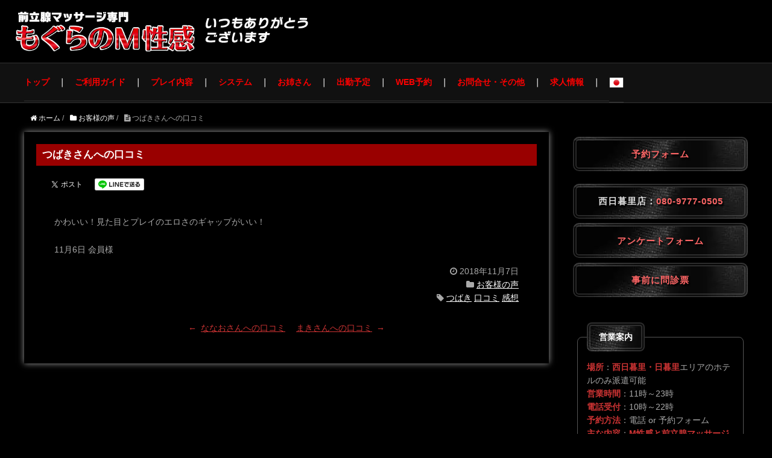

--- FILE ---
content_type: text/html; charset=UTF-8
request_url: https://lovely-anal.com/10723-revision-v1/
body_size: 11003
content:
<!DOCTYPE HTML>
<html lang="ja">
<head prefix="og: http://ogp.me/ns# fb: http://ogp.me/ns/fb# article: http://ogp.me/ns/article#">
	<meta charset="UTF-8">
	<title>前立腺マッサージ専門｜もぐらのM性感 西日暮里・池袋つばきさんへの口コミ</title>
	<meta name="viewport" content="width=device-width,initial-scale=1.0">  <link rel="shortcut icon" href="https://lovely-anal.com/wp-content/themes/xeory_base_ex-child/favicon.ico" type="image/vnd.microsoft.icon" />
	<!--[if lt IE 9]>
		<script src="http://html5shiv.googlecode.com/svn/trunk/html5.js" defer></script>
	<![endif]-->

<meta name='robots' content='max-image-preview:large' />
<meta name="keywords" content="" />
<meta name="description" content="" />
<meta name="robots" content="index" />
<meta property="og:title" content="つばきさんへの口コミ" />
<meta property="og:type" content="article" />
<meta property="og:description" content="" />
<meta property="og:url" content="https://lovely-anal.com/10723-revision-v1/" />
<meta property="og:image" content="" />
<meta property="og:locale" content="ja_JP" />
<meta property="og:site_name" content="前立腺マッサージ専門｜もぐらのM性感 西日暮里店" />
<link href="https://plus.google.com/" rel="publisher" />
<meta content="summary" name="twitter:card" />
<meta content="moguranoMseikan" name="twitter:site" />

<link rel='dns-prefetch' href='//www.googletagmanager.com' />
<link rel="alternate" type="application/rss+xml" title="前立腺マッサージ専門｜もぐらのM性感 西日暮里店 &raquo; つばきさんへの口コミ のコメントのフィード" href="https://lovely-anal.com/10723-revision-v1/feed/" />
<script type="text/javascript">
/* <![CDATA[ */
window._wpemojiSettings = {"baseUrl":"https:\/\/s.w.org\/images\/core\/emoji\/15.0.3\/72x72\/","ext":".png","svgUrl":"https:\/\/s.w.org\/images\/core\/emoji\/15.0.3\/svg\/","svgExt":".svg","source":{"concatemoji":"https:\/\/lovely-anal.com\/wp-includes\/js\/wp-emoji-release.min.js?ver=6.5.7"}};
/*! This file is auto-generated */
!function(i,n){var o,s,e;function c(e){try{var t={supportTests:e,timestamp:(new Date).valueOf()};sessionStorage.setItem(o,JSON.stringify(t))}catch(e){}}function p(e,t,n){e.clearRect(0,0,e.canvas.width,e.canvas.height),e.fillText(t,0,0);var t=new Uint32Array(e.getImageData(0,0,e.canvas.width,e.canvas.height).data),r=(e.clearRect(0,0,e.canvas.width,e.canvas.height),e.fillText(n,0,0),new Uint32Array(e.getImageData(0,0,e.canvas.width,e.canvas.height).data));return t.every(function(e,t){return e===r[t]})}function u(e,t,n){switch(t){case"flag":return n(e,"\ud83c\udff3\ufe0f\u200d\u26a7\ufe0f","\ud83c\udff3\ufe0f\u200b\u26a7\ufe0f")?!1:!n(e,"\ud83c\uddfa\ud83c\uddf3","\ud83c\uddfa\u200b\ud83c\uddf3")&&!n(e,"\ud83c\udff4\udb40\udc67\udb40\udc62\udb40\udc65\udb40\udc6e\udb40\udc67\udb40\udc7f","\ud83c\udff4\u200b\udb40\udc67\u200b\udb40\udc62\u200b\udb40\udc65\u200b\udb40\udc6e\u200b\udb40\udc67\u200b\udb40\udc7f");case"emoji":return!n(e,"\ud83d\udc26\u200d\u2b1b","\ud83d\udc26\u200b\u2b1b")}return!1}function f(e,t,n){var r="undefined"!=typeof WorkerGlobalScope&&self instanceof WorkerGlobalScope?new OffscreenCanvas(300,150):i.createElement("canvas"),a=r.getContext("2d",{willReadFrequently:!0}),o=(a.textBaseline="top",a.font="600 32px Arial",{});return e.forEach(function(e){o[e]=t(a,e,n)}),o}function t(e){var t=i.createElement("script");t.src=e,t.defer=!0,i.head.appendChild(t)}"undefined"!=typeof Promise&&(o="wpEmojiSettingsSupports",s=["flag","emoji"],n.supports={everything:!0,everythingExceptFlag:!0},e=new Promise(function(e){i.addEventListener("DOMContentLoaded",e,{once:!0})}),new Promise(function(t){var n=function(){try{var e=JSON.parse(sessionStorage.getItem(o));if("object"==typeof e&&"number"==typeof e.timestamp&&(new Date).valueOf()<e.timestamp+604800&&"object"==typeof e.supportTests)return e.supportTests}catch(e){}return null}();if(!n){if("undefined"!=typeof Worker&&"undefined"!=typeof OffscreenCanvas&&"undefined"!=typeof URL&&URL.createObjectURL&&"undefined"!=typeof Blob)try{var e="postMessage("+f.toString()+"("+[JSON.stringify(s),u.toString(),p.toString()].join(",")+"));",r=new Blob([e],{type:"text/javascript"}),a=new Worker(URL.createObjectURL(r),{name:"wpTestEmojiSupports"});return void(a.onmessage=function(e){c(n=e.data),a.terminate(),t(n)})}catch(e){}c(n=f(s,u,p))}t(n)}).then(function(e){for(var t in e)n.supports[t]=e[t],n.supports.everything=n.supports.everything&&n.supports[t],"flag"!==t&&(n.supports.everythingExceptFlag=n.supports.everythingExceptFlag&&n.supports[t]);n.supports.everythingExceptFlag=n.supports.everythingExceptFlag&&!n.supports.flag,n.DOMReady=!1,n.readyCallback=function(){n.DOMReady=!0}}).then(function(){return e}).then(function(){var e;n.supports.everything||(n.readyCallback(),(e=n.source||{}).concatemoji?t(e.concatemoji):e.wpemoji&&e.twemoji&&(t(e.twemoji),t(e.wpemoji)))}))}((window,document),window._wpemojiSettings);
/* ]]> */
</script>
<link rel='stylesheet' id='colorboxstyle-css' href='https://lovely-anal.com/wp-content/plugins/link-library/colorbox/colorbox.css?ver=6.5.7' type='text/css' media='all' />
<link rel='stylesheet' id='base-css-css' href='https://lovely-anal.com/wp-content/themes/xeory_base_ex/base.css?ver=6.5.7' type='text/css' media='all' />
<link rel='stylesheet' id='main-css-css' href='https://lovely-anal.com/wp-content/themes/xeory_base_ex-child/style.css?ver=6.5.7' type='text/css' media='all' />
<link rel='stylesheet' id='font-awesome-css' href='https://lovely-anal.com/wp-content/themes/xeory_base_ex/lib/fonts/font-awesome-4.5.0/css/font-awesome.min.css?ver=6.5.7' type='text/css' media='all' />
<style id='wp-emoji-styles-inline-css' type='text/css'>

	img.wp-smiley, img.emoji {
		display: inline !important;
		border: none !important;
		box-shadow: none !important;
		height: 1em !important;
		width: 1em !important;
		margin: 0 0.07em !important;
		vertical-align: -0.1em !important;
		background: none !important;
		padding: 0 !important;
	}
</style>
<link rel='stylesheet' id='wp-block-library-css' href='https://lovely-anal.com/wp-includes/css/dist/block-library/style.min.css?ver=6.5.7' type='text/css' media='all' />
<style id='classic-theme-styles-inline-css' type='text/css'>
/*! This file is auto-generated */
.wp-block-button__link{color:#fff;background-color:#32373c;border-radius:9999px;box-shadow:none;text-decoration:none;padding:calc(.667em + 2px) calc(1.333em + 2px);font-size:1.125em}.wp-block-file__button{background:#32373c;color:#fff;text-decoration:none}
</style>
<style id='global-styles-inline-css' type='text/css'>
body{--wp--preset--color--black: #000000;--wp--preset--color--cyan-bluish-gray: #abb8c3;--wp--preset--color--white: #ffffff;--wp--preset--color--pale-pink: #f78da7;--wp--preset--color--vivid-red: #cf2e2e;--wp--preset--color--luminous-vivid-orange: #ff6900;--wp--preset--color--luminous-vivid-amber: #fcb900;--wp--preset--color--light-green-cyan: #7bdcb5;--wp--preset--color--vivid-green-cyan: #00d084;--wp--preset--color--pale-cyan-blue: #8ed1fc;--wp--preset--color--vivid-cyan-blue: #0693e3;--wp--preset--color--vivid-purple: #9b51e0;--wp--preset--gradient--vivid-cyan-blue-to-vivid-purple: linear-gradient(135deg,rgba(6,147,227,1) 0%,rgb(155,81,224) 100%);--wp--preset--gradient--light-green-cyan-to-vivid-green-cyan: linear-gradient(135deg,rgb(122,220,180) 0%,rgb(0,208,130) 100%);--wp--preset--gradient--luminous-vivid-amber-to-luminous-vivid-orange: linear-gradient(135deg,rgba(252,185,0,1) 0%,rgba(255,105,0,1) 100%);--wp--preset--gradient--luminous-vivid-orange-to-vivid-red: linear-gradient(135deg,rgba(255,105,0,1) 0%,rgb(207,46,46) 100%);--wp--preset--gradient--very-light-gray-to-cyan-bluish-gray: linear-gradient(135deg,rgb(238,238,238) 0%,rgb(169,184,195) 100%);--wp--preset--gradient--cool-to-warm-spectrum: linear-gradient(135deg,rgb(74,234,220) 0%,rgb(151,120,209) 20%,rgb(207,42,186) 40%,rgb(238,44,130) 60%,rgb(251,105,98) 80%,rgb(254,248,76) 100%);--wp--preset--gradient--blush-light-purple: linear-gradient(135deg,rgb(255,206,236) 0%,rgb(152,150,240) 100%);--wp--preset--gradient--blush-bordeaux: linear-gradient(135deg,rgb(254,205,165) 0%,rgb(254,45,45) 50%,rgb(107,0,62) 100%);--wp--preset--gradient--luminous-dusk: linear-gradient(135deg,rgb(255,203,112) 0%,rgb(199,81,192) 50%,rgb(65,88,208) 100%);--wp--preset--gradient--pale-ocean: linear-gradient(135deg,rgb(255,245,203) 0%,rgb(182,227,212) 50%,rgb(51,167,181) 100%);--wp--preset--gradient--electric-grass: linear-gradient(135deg,rgb(202,248,128) 0%,rgb(113,206,126) 100%);--wp--preset--gradient--midnight: linear-gradient(135deg,rgb(2,3,129) 0%,rgb(40,116,252) 100%);--wp--preset--font-size--small: 13px;--wp--preset--font-size--medium: 20px;--wp--preset--font-size--large: 36px;--wp--preset--font-size--x-large: 42px;--wp--preset--spacing--20: 0.44rem;--wp--preset--spacing--30: 0.67rem;--wp--preset--spacing--40: 1rem;--wp--preset--spacing--50: 1.5rem;--wp--preset--spacing--60: 2.25rem;--wp--preset--spacing--70: 3.38rem;--wp--preset--spacing--80: 5.06rem;--wp--preset--shadow--natural: 6px 6px 9px rgba(0, 0, 0, 0.2);--wp--preset--shadow--deep: 12px 12px 50px rgba(0, 0, 0, 0.4);--wp--preset--shadow--sharp: 6px 6px 0px rgba(0, 0, 0, 0.2);--wp--preset--shadow--outlined: 6px 6px 0px -3px rgba(255, 255, 255, 1), 6px 6px rgba(0, 0, 0, 1);--wp--preset--shadow--crisp: 6px 6px 0px rgba(0, 0, 0, 1);}:where(.is-layout-flex){gap: 0.5em;}:where(.is-layout-grid){gap: 0.5em;}body .is-layout-flex{display: flex;}body .is-layout-flex{flex-wrap: wrap;align-items: center;}body .is-layout-flex > *{margin: 0;}body .is-layout-grid{display: grid;}body .is-layout-grid > *{margin: 0;}:where(.wp-block-columns.is-layout-flex){gap: 2em;}:where(.wp-block-columns.is-layout-grid){gap: 2em;}:where(.wp-block-post-template.is-layout-flex){gap: 1.25em;}:where(.wp-block-post-template.is-layout-grid){gap: 1.25em;}.has-black-color{color: var(--wp--preset--color--black) !important;}.has-cyan-bluish-gray-color{color: var(--wp--preset--color--cyan-bluish-gray) !important;}.has-white-color{color: var(--wp--preset--color--white) !important;}.has-pale-pink-color{color: var(--wp--preset--color--pale-pink) !important;}.has-vivid-red-color{color: var(--wp--preset--color--vivid-red) !important;}.has-luminous-vivid-orange-color{color: var(--wp--preset--color--luminous-vivid-orange) !important;}.has-luminous-vivid-amber-color{color: var(--wp--preset--color--luminous-vivid-amber) !important;}.has-light-green-cyan-color{color: var(--wp--preset--color--light-green-cyan) !important;}.has-vivid-green-cyan-color{color: var(--wp--preset--color--vivid-green-cyan) !important;}.has-pale-cyan-blue-color{color: var(--wp--preset--color--pale-cyan-blue) !important;}.has-vivid-cyan-blue-color{color: var(--wp--preset--color--vivid-cyan-blue) !important;}.has-vivid-purple-color{color: var(--wp--preset--color--vivid-purple) !important;}.has-black-background-color{background-color: var(--wp--preset--color--black) !important;}.has-cyan-bluish-gray-background-color{background-color: var(--wp--preset--color--cyan-bluish-gray) !important;}.has-white-background-color{background-color: var(--wp--preset--color--white) !important;}.has-pale-pink-background-color{background-color: var(--wp--preset--color--pale-pink) !important;}.has-vivid-red-background-color{background-color: var(--wp--preset--color--vivid-red) !important;}.has-luminous-vivid-orange-background-color{background-color: var(--wp--preset--color--luminous-vivid-orange) !important;}.has-luminous-vivid-amber-background-color{background-color: var(--wp--preset--color--luminous-vivid-amber) !important;}.has-light-green-cyan-background-color{background-color: var(--wp--preset--color--light-green-cyan) !important;}.has-vivid-green-cyan-background-color{background-color: var(--wp--preset--color--vivid-green-cyan) !important;}.has-pale-cyan-blue-background-color{background-color: var(--wp--preset--color--pale-cyan-blue) !important;}.has-vivid-cyan-blue-background-color{background-color: var(--wp--preset--color--vivid-cyan-blue) !important;}.has-vivid-purple-background-color{background-color: var(--wp--preset--color--vivid-purple) !important;}.has-black-border-color{border-color: var(--wp--preset--color--black) !important;}.has-cyan-bluish-gray-border-color{border-color: var(--wp--preset--color--cyan-bluish-gray) !important;}.has-white-border-color{border-color: var(--wp--preset--color--white) !important;}.has-pale-pink-border-color{border-color: var(--wp--preset--color--pale-pink) !important;}.has-vivid-red-border-color{border-color: var(--wp--preset--color--vivid-red) !important;}.has-luminous-vivid-orange-border-color{border-color: var(--wp--preset--color--luminous-vivid-orange) !important;}.has-luminous-vivid-amber-border-color{border-color: var(--wp--preset--color--luminous-vivid-amber) !important;}.has-light-green-cyan-border-color{border-color: var(--wp--preset--color--light-green-cyan) !important;}.has-vivid-green-cyan-border-color{border-color: var(--wp--preset--color--vivid-green-cyan) !important;}.has-pale-cyan-blue-border-color{border-color: var(--wp--preset--color--pale-cyan-blue) !important;}.has-vivid-cyan-blue-border-color{border-color: var(--wp--preset--color--vivid-cyan-blue) !important;}.has-vivid-purple-border-color{border-color: var(--wp--preset--color--vivid-purple) !important;}.has-vivid-cyan-blue-to-vivid-purple-gradient-background{background: var(--wp--preset--gradient--vivid-cyan-blue-to-vivid-purple) !important;}.has-light-green-cyan-to-vivid-green-cyan-gradient-background{background: var(--wp--preset--gradient--light-green-cyan-to-vivid-green-cyan) !important;}.has-luminous-vivid-amber-to-luminous-vivid-orange-gradient-background{background: var(--wp--preset--gradient--luminous-vivid-amber-to-luminous-vivid-orange) !important;}.has-luminous-vivid-orange-to-vivid-red-gradient-background{background: var(--wp--preset--gradient--luminous-vivid-orange-to-vivid-red) !important;}.has-very-light-gray-to-cyan-bluish-gray-gradient-background{background: var(--wp--preset--gradient--very-light-gray-to-cyan-bluish-gray) !important;}.has-cool-to-warm-spectrum-gradient-background{background: var(--wp--preset--gradient--cool-to-warm-spectrum) !important;}.has-blush-light-purple-gradient-background{background: var(--wp--preset--gradient--blush-light-purple) !important;}.has-blush-bordeaux-gradient-background{background: var(--wp--preset--gradient--blush-bordeaux) !important;}.has-luminous-dusk-gradient-background{background: var(--wp--preset--gradient--luminous-dusk) !important;}.has-pale-ocean-gradient-background{background: var(--wp--preset--gradient--pale-ocean) !important;}.has-electric-grass-gradient-background{background: var(--wp--preset--gradient--electric-grass) !important;}.has-midnight-gradient-background{background: var(--wp--preset--gradient--midnight) !important;}.has-small-font-size{font-size: var(--wp--preset--font-size--small) !important;}.has-medium-font-size{font-size: var(--wp--preset--font-size--medium) !important;}.has-large-font-size{font-size: var(--wp--preset--font-size--large) !important;}.has-x-large-font-size{font-size: var(--wp--preset--font-size--x-large) !important;}
.wp-block-navigation a:where(:not(.wp-element-button)){color: inherit;}
:where(.wp-block-post-template.is-layout-flex){gap: 1.25em;}:where(.wp-block-post-template.is-layout-grid){gap: 1.25em;}
:where(.wp-block-columns.is-layout-flex){gap: 2em;}:where(.wp-block-columns.is-layout-grid){gap: 2em;}
.wp-block-pullquote{font-size: 1.5em;line-height: 1.6;}
</style>
<link rel='stylesheet' id='thumbs_rating_styles-css' href='https://lovely-anal.com/wp-content/plugins/link-library/upvote-downvote/css/style.css?ver=1.0.0' type='text/css' media='all' />
<link rel='stylesheet' id='ewd-ufaq-style-css' href='https://lovely-anal.com/wp-content/plugins/ultimate-faqs/css/ewd-ufaq-styles.css?ver=6.5.7' type='text/css' media='all' />
<link rel='stylesheet' id='ewd-ufaq-rrssb-css' href='https://lovely-anal.com/wp-content/plugins/ultimate-faqs/css/rrssb-min.css?ver=6.5.7' type='text/css' media='all' />
<link rel='stylesheet' id='vfb-pro-css' href='https://lovely-anal.com/wp-content/plugins/vfb-pro/public/assets/css/vfb-style.min.css?ver=2019.05.10' type='text/css' media='all' />
<link rel='stylesheet' id='parent-style-css' href='https://lovely-anal.com/wp-content/themes/xeory_base_ex/style.css?ver=6.5.7' type='text/css' media='all' />
<link rel='stylesheet' id='child-style-css' href='https://lovely-anal.com/wp-content/themes/xeory_base_ex-child/style.css?ver=6.5.7' type='text/css' media='all' />
<link rel='stylesheet' id='funcast_grid-css' href='https://lovely-anal.com/wp-content/plugins/free2live_funcast/css/lib/grid.css?ver=6.5.7' type='text/css' media='all' />
<link rel='stylesheet' id='funcast_spacing-css' href='https://lovely-anal.com/wp-content/plugins/free2live_funcast/css/lib/spacing.css?ver=6.5.7' type='text/css' media='all' />
<link rel='stylesheet' id='funcast-css' href='https://lovely-anal.com/wp-content/plugins/free2live_funcast/css/funcast.css?ver=6.5.7' type='text/css' media='all' />
<link rel='stylesheet' id='funcast_misc-css' href='https://lovely-anal.com/wp-content/plugins/free2live_funcast/css/lib/misc.css?ver=6.5.7' type='text/css' media='all' />
<link rel='stylesheet' id='funcast_jquery-ui-css' href='https://lovely-anal.com/wp-content/plugins/free2live_funcast/js/jquery-ui/jquery-ui.min.css?ver=6.5.7' type='text/css' media='all' />
<link rel='stylesheet' id='funcast_user-css' href='https://lovely-anal.com/wp-content/plugins/free2live_funcast/../free2live_funcastEx/cssEx/funcast_user.css?ver=6.5.7' type='text/css' media='all' />
<script type="text/javascript" src="https://lovely-anal.com/wp-includes/js/jquery/jquery.min.js?ver=3.7.1" id="jquery-core-js"></script>
<script type="text/javascript" src="https://lovely-anal.com/wp-includes/js/jquery/jquery-migrate.min.js?ver=3.4.1" id="jquery-migrate-js"></script>
<script type="text/javascript" src="https://lovely-anal.com/wp-content/plugins/link-library/colorbox/jquery.colorbox-min.js?ver=1.3.9" id="colorbox-js"></script>
<script type="text/javascript" src="https://lovely-anal.com/wp-content/plugins/free2live_funcast/js/misc.js?ver=6.5.7" id="funcast_misc-js"></script>
<script type="text/javascript" id="thumbs_rating_scripts-js-extra">
/* <![CDATA[ */
var thumbs_rating_ajax = {"ajax_url":"https:\/\/lovely-anal.com\/wp-admin\/admin-ajax.php","nonce":"1b1ae6cb5f"};
/* ]]> */
</script>
<script type="text/javascript" src="https://lovely-anal.com/wp-content/plugins/link-library/upvote-downvote/js/general.js?ver=4.0.1" id="thumbs_rating_scripts-js"></script>

<!-- Google tag (gtag.js) snippet added by Site Kit -->

<!-- Google アナリティクス スニペット (Site Kit が追加) -->
<script type="text/javascript" src="https://www.googletagmanager.com/gtag/js?id=GT-T56GLWZ" id="google_gtagjs-js" async></script>
<script type="text/javascript" id="google_gtagjs-js-after">
/* <![CDATA[ */
window.dataLayer = window.dataLayer || [];function gtag(){dataLayer.push(arguments);}
gtag("set","linker",{"domains":["lovely-anal.com"]});
gtag("js", new Date());
gtag("set", "developer_id.dZTNiMT", true);
gtag("config", "GT-T56GLWZ");
/* ]]> */
</script>

<!-- End Google tag (gtag.js) snippet added by Site Kit -->
<link rel="https://api.w.org/" href="https://lovely-anal.com/wp-json/" /><link rel="alternate" type="application/json" href="https://lovely-anal.com/wp-json/wp/v2/posts/10723" /><link rel="EditURI" type="application/rsd+xml" title="RSD" href="https://lovely-anal.com/xmlrpc.php?rsd" />
<meta name="generator" content="WordPress 6.5.7" />
<link rel="canonical" href="https://lovely-anal.com/10723-revision-v1/" />
<link rel='shortlink' href='https://lovely-anal.com/?p=10723' />
<link rel="alternate" type="application/json+oembed" href="https://lovely-anal.com/wp-json/oembed/1.0/embed?url=https%3A%2F%2Flovely-anal.com%2F10723-revision-v1%2F" />
<link rel="alternate" type="text/xml+oembed" href="https://lovely-anal.com/wp-json/oembed/1.0/embed?url=https%3A%2F%2Flovely-anal.com%2F10723-revision-v1%2F&#038;format=xml" />
<meta name="generator" content="Site Kit by Google 1.124.0" />    <script type="text/javascript">
        var ajaxurl = 'https://lovely-anal.com/wp-admin/admin-ajax.php';
    </script>
		<style type="text/css" id="wp-custom-css">
			img.flag{
width: 40px;
height: 19px;
}
big {
    font-size: larger;
}
		</style>
		

</head>

<body id="#top" class="post-template-default single single-post postid-10723 single-format-standard metaslider-plugin left-content color04" itemschope="itemscope" itemtype="http://schema.org/WebPage">
<script>
!function(d,s,id){var js,fjs=d.getElementsByTagName(s)[0],p=/^http:/.test(d.location)?'http':'https';if(!d.getElementById(id)){js=d.createElement(s);js.id=id;js.src=p+"://platform.twitter.com/widgets.js";fjs.parentNode.insertBefore(js,fjs);}}(document,"script","twitter-wjs");
</script>

  <div id="fb-root"></div>
<script>(function(d, s, id) {
  var js, fjs = d.getElementsByTagName(s)[0];
  if (d.getElementById(id)) return;
  js = d.createElement(s); js.id = id;
  js.src = "//connect.facebook.net/ja_JP/sdk.js#xfbml=1&version=v2.8&appId=";
  fjs.parentNode.insertBefore(js, fjs);
}(document, 'script', 'facebook-jssdk'));</script>

	<header id="header" role="banner"
	 itemscope="itemscope" itemtype="http://schema.org/WPHeader">
		<div class="wrap">

			<style>
			.discription {
	     display: none;
       }
			</style>

							<div id="header-menu-tog">
					<a href="#"><i class="fa fa-align-justify"></i></a>
				</div>
						</div>
		<div class="discription"></div>

		<style>
		#header_img,

		.discription {
			display: block;
			padding-left: 2%;
			padding-top: 3%;
			padding-bottom: 4%;
			font-weight: bold;
			color: #fff;
			background-image: url(/wp-content/uploads/2024/03/mogura_header.webp);
			background-position: left 2% bottom 2%;
			background-repeat: no-repeat;
			background-size: 40% auto;
		 }
		 @media screen and ( max-width:30em)
		    /* ~480px（スマホ縦）  */ {
							.discription {
			     display: none !important;
		       }
				 }
		</style>
		<script>
		$(function(){
		   // #で始まるアンカーをクリックした場合に処理
		   $('a[href^="#"]').click(function() {
		      // スクロールの速度
		      var speed = 1000; // ミリ秒
		      // アンカーの値取得
		      var href= $(this).attr("href");
		      // 移動先を取得
		      var target = $(href == "#" || href == "" ? 'html' : href);
		      // 移動先を数値で取得
		      var position = target.offset().top;
		      // スムーススクロール
		      $('body,html').animate({scrollTop:position}, speed, 'swing');
		      return false;
		   });
		});
		</script>
	</header>
	<!-- start global nav  -->
	<!---->
			<nav id="gnav" role="navigation"
		 itemscope="itemscope" itemtype="http://scheme.org/SiteNavigationElement">
			<div class="wrap">
				<div id="gnav-container" class="gnav-container"><ul id="gnav-ul" class="clearfix"><li id="menu-item-5177" class="menu-item menu-item-type-post_type menu-item-object-page menu-item-5177 top"><a href="https://lovely-anal.com/top/">トップ</a></li>
<li id="menu-item-5133" class="menu-item menu-item-type-post_type menu-item-object-page menu-item-5133 guide"><a href="https://lovely-anal.com/guide/">ご利用ガイド</a></li>
<li id="menu-item-5202" class="menu-item menu-item-type-post_type menu-item-object-page menu-item-5202 play"><a href="https://lovely-anal.com/play/">プレイ内容</a></li>
<li id="menu-item-50" class="menu-item menu-item-type-post_type menu-item-object-page menu-item-50 system"><a href="https://lovely-anal.com/system/">システム</a></li>
<li id="menu-item-48" class="menu-item menu-item-type-post_type menu-item-object-page menu-item-has-children menu-item-48 girl"><a href="https://lovely-anal.com/girl/">お姉さん</a>
<ul class="sub-menu">
	<li id="menu-item-8587" class="menu-item menu-item-type-post_type menu-item-object-page menu-item-8587 ranking"><a href="https://lovely-anal.com/girl/ranking/">指名ランキング</a></li>
</ul>
</li>
<li id="menu-item-51" class="menu-item menu-item-type-post_type menu-item-object-page menu-item-51 sch"><a href="https://lovely-anal.com/girl/sch/">出勤予定</a></li>
<li id="menu-item-47928" class="menu-item menu-item-type-post_type menu-item-object-page menu-item-47928 "><a href="https://lovely-anal.com/yoyaku/">WEB予約</a></li>
<li id="menu-item-8401" class="menu-item menu-item-type-post_type menu-item-object-page menu-item-has-children menu-item-8401 "><a href="https://lovely-anal.com/contact/">お問合せ・その他</a>
<ul class="sub-menu">
	<li id="menu-item-47951" class="menu-item menu-item-type-custom menu-item-object-custom menu-item-47951"><a target="_blank" rel="noopener" href="https://docs.google.com/forms/d/e/1FAIpQLSectYbNV_hfDMc2pa0YDUKQ4idMe8X6UJTOPvVu5sywbcK4qA/viewform?usp=sf_link">アンケートフォーム</a></li>
	<li id="menu-item-47952" class="menu-item menu-item-type-custom menu-item-object-custom menu-item-47952"><a target="_blank" rel="noopener" href="https://docs.google.com/forms/d/e/1FAIpQLScery4W-gJM0B1HKa6kqqGhUcpxGUk_hSBWB-laAlS7yMMKMA/viewform?usp=sf_link">事前に問診票</a></li>
	<li id="menu-item-14692" class="menu-item menu-item-type-post_type menu-item-object-page menu-item-14692 %e3%82%88%e3%81%8f%e3%81%82%e3%82%8b%e8%b3%aa%e5%95%8f"><a href="https://lovely-anal.com/%e3%82%88%e3%81%8f%e3%81%82%e3%82%8b%e8%b3%aa%e5%95%8f/">よくある質問</a></li>
</ul>
</li>
<li id="menu-item-5204" class="menu-item menu-item-type-custom menu-item-object-custom menu-item-5204"><a target="_blank" rel="noopener" href="https://kanto.qzin.jp/moguran/?v=official">求人情報</a></li>
<li class="menu-item menu-item-gtranslate menu-item-has-children notranslate"><a href="#" data-gt-lang="ja" class="gt-current-wrapper notranslate"><img src="https://lovely-anal.com/wp-content/plugins/gtranslate/flags/24/ja.png" width="24" height="24" alt="ja" loading="lazy"></a><ul class="dropdown-menu sub-menu"><li class="menu-item menu-item-gtranslate-child"><a href="#" data-gt-lang="en" class="notranslate"><img src="https://lovely-anal.com/wp-content/plugins/gtranslate/flags/24/en.png" width="24" height="24" alt="en" loading="lazy"></a></li><li class="menu-item menu-item-gtranslate-child"><a href="#" data-gt-lang="ja" class="gt-current-lang notranslate"><img src="https://lovely-anal.com/wp-content/plugins/gtranslate/flags/24/ja.png" width="24" height="24" alt="ja" loading="lazy"></a></li></ul></li></ul></div>			</div>
		</nav>
		<p class="tel"><a href="#tel">☎︎</a></p>


<div id="content">



<div class="wrap">



	<ol class="breadcrumb clearfix" itemscope itemtype="https://schema.org/BreadcrumbList" ><li itemscope itemtype="https://schema.org/ListItem" itemprop="itemListElement"><a itemprop="item" href="https://lovely-anal.com"><i class="fa fa-home"></i> <span itemprop="name">ホーム</span></a><meta itemprop="position" content="1"> / </li><li itemscope itemtype="https://schema.org/ListItem" itemprop="itemListElement"><a itemprop="item" href="https://lovely-anal.com/category/%E3%81%8A%E5%AE%A2%E6%A7%98%E3%81%AE%E5%A3%B0/"><i class="fa fa-folder"></i> <span itemprop="name">お客様の声</span></a><meta itemprop="position" content="2"> / </li><li itemscope itemtype="https://schema.org/ListItem" itemprop="itemListElement"><i class="fa fa-file-text"></i> <span itemprop="name">つばきさんへの口コミ</span><meta itemprop="position" content="3"></li></ol>

	<div id="main" class="col-md-8" role="main" itemprop="mainContentOfPage" itemscope="itemscope" itemtype="http://schema.org/Blog">

	

		<div class="main-inner">

		

			
					<article id="post-10723" class="post-10723 post type-post status-publish format-standard hentry category-783 tag-832 tag-1066 tag-1036" itemscope="itemscope" itemtype="http://schema.org/BlogPosting">

						<header class="post-header">
							<h2 class="post-title" itemprop="headline">
								つばきさんへの口コミ							</h2>
							<div class="post-header-meta">
								  <!-- ソーシャルボタン -->
  <ul class="bzb-sns-btn ">
      <li class="bzb-facebook">
      <div class="fb-like"
        data-href="https://lovely-anal.com/10723-revision-v1/"
        data-layout="button_count"
        data-action="like"
        data-show-faces="false"></div>
    </li>    <li class="bzb-twitter">
      <a href="https://twitter.com/share" class="twitter-share-button"  data-url="https://lovely-anal.com/10723-revision-v1/"  data-text="つばきさんへの口コミ">Tweet</a>
      <script>!function(d,s,id){var js,fjs=d.getElementsByTagName(s)[0],p=/^http:/.test(d.location)?'http':'https';if(!d.getElementById(id)){js=d.createElement(s);js.id=id;js.async=true;js.src=p+'://platform.twitter.com/widgets.js';fjs.parentNode.insertBefore(js,fjs);}}(document, 'script', 'twitter-wjs');</script>
    </li>        <li class="bzb-line"><a href="http://line.me/R/msg/text/?つばきさんへの口コミ%0D%0Ahttps%3A%2F%2Flovely-anal.com%2F10723-revision-v1%2F" target="_blank"><img src="https://lovely-anal.com/wp-content/themes/xeory_base_ex/lib/images/line.png" width="82" height="20" alt="LINEで送る" /></a></li>
  </ul>
  <!-- /bzb-sns-btns -->							</div>
						</header>

						<section class="post-content archive_detail" itemprop="text">
							
							
							<div class='clearfix'>
								<p>かわいい！見た目とプレイのエロさのギャップがいい！</p>
<p>11月6日 会員様</p>
	
							</div>


							<div class='text-right mt1e'>

								<i class="fa fa-clock-o"></i>

								2018年11月7日							</div>


															<div class='category_list text-right'>

									<i class="fa fa-folder"></i>
					
																			<a href='https://lovely-anal.com/category/%E3%81%8A%E5%AE%A2%E6%A7%98%E3%81%AE%E5%A3%B0/'>お客様の声</a>
																		</div>
								

															<div class='tag_list text-right'>
									
									<i class="fa fa-tag"></i>

																			<a href='https://lovely-anal.com/tag/つばき/'>つばき</a>
																				<a href='https://lovely-anal.com/tag/口コミ/'>口コミ</a>
																				<a href='https://lovely-anal.com/tag/感想/'>感想</a>
																		</div>
								
							<div class='prev_next'>

								<div>
									←<a href="https://lovely-anal.com/10722-revision-v1/" rel="prev">ななおさんへの口コミ</a>									<a href="https://lovely-anal.com/10724-revision-v1/" rel="next">まきさんへの口コミ</a>→
								</div>

							</div>

						</section>





						
					</article>


				
	
		
		</div><!-- /main-inner -->

	
	
	</div><!-- /main -->


	<div id="side" class="col-md-4" role="complementary" itemscope="itemscope" itemtype="http://schema.org/WPSideBar">
	<div class="side-inner">
		<div class="side-widget-area">
			
			
			<div id="custom_html-4" class="widget_text widget_custom_html side-widget"><div class="widget_text side-widget-inner"><div class="textwidget custom-html-widget"><div id="tel" class="button-box">
<a href="https://docs.google.com/forms/d/e/1FAIpQLScSNjLZAGF_ddmexFN-p-G6Ih31uXdL6nO0cuz4OG_qbY8Vwg/viewform?usp=sf_link" target="_blank" rel="noopener noreferrer">予約フォーム</a></div>
</div></div></div><div id="custom_html-2" class="widget_text widget_custom_html side-widget"><div class="widget_text side-widget-inner"><div class="textwidget custom-html-widget"><div class="button-box">
<p>西日暮里店：<a href="tel:080-9777-0505">080-9777-0505</a></p>
</div>

<div class="button-box">
<a href="https://docs.google.com/forms/d/e/1FAIpQLSectYbNV_hfDMc2pa0YDUKQ4idMe8X6UJTOPvVu5sywbcK4qA/viewform?usp=sf_link" target="_blank" rel="noopener noreferrer">アンケートフォーム</a>

</div><div class="button-box">
<a href="https://docs.google.com/forms/d/e/1FAIpQLScery4W-gJM0B1HKa6kqqGhUcpxGUk_hSBWB-laAlS7yMMKMA/viewform?usp=sf_link" target="_blank" rel="noopener noreferrer">事前に問診票</a>
</div>


<fieldset>
<legend>営業案内</legend>
	<p><b class="white">場所</b>：<b>西日暮里・日暮里</b>エリアのホテルのみ派遣可能</p>
<p><b class="white">営業時間</b>：11時～23時</p>
<p><b class="white">電話受付</b>：10時～22時</p>
<p><b class="white">予約方法</b>：電話 or 予約フォーム</p>
<p><b class="white">主な内容</b>：<b>M性感と前立腺マッサージ</b></p>
</fieldset>
<div class="button-box">
<a href="https://x.com/m_mo_gu" target="_blank" rel="noopener noreferrer"><img src="https://lovely-anal.com/wp-content/uploads/2024/01/mogura_x.png" class="twitter_logo" alt="もぐらのM性感のX">　もぐらのM性感公式X　</a>
</div>
<div class="button-box">
<a href="https://lovely-anal.com/category/%E5%89%B2%E5%BC%95%EF%BC%86%E3%82%A4%E3%83%99%E3%83%B3%E3%83%88/ ">各種割引</a>
</div>
<div class="button-box">
<a href="https://lovely-anal.com/mailmagazine/ ">メールマガジン</a>
</div>
<div class="button-box">
<a href="/english-guide/"><img src="/wp-content/uploads/2019/12/flag.png" class="flag" alt="English guide">　English Guide</a>
</div>
<div class="button-box">
<a href="https://lovely-anal.com/guide/hotelmap_nisinippori/">西日暮里ホテル</a>
</div>
<div class="gohoushi-box">
<a href="http://www.gohoushi.com">強制クンニのM性感<br />姉妹店：御奉仕ボーイズ</a>
</div>
<div class="jirashi-box">
<a href="http://www.temomina.com">これぞ性感マッサージ<br />姉妹店：アロマじらし隊</a>
</div>
<div class="button-box">
<a href="https://www.lovely-anal.com/kyujin/" target="_blank" rel="noopener noreferrer">オフィシャル求人</a>
</div></div></div></div><div id="categories-5" class="widget_categories side-widget"><div class="side-widget-inner"><h4 class="side-title"><span class="side-title-inner">カテゴリー</span></h4><form action="https://lovely-anal.com" method="get"><label class="screen-reader-text" for="cat">カテゴリー</label><select  name='cat' id='cat' class='postform'>
	<option value='-1'>カテゴリーを選択</option>
	<option class="level-0" value="785">M性感用語集&nbsp;&nbsp;(29)</option>
	<option class="level-0" value="783">お客様の声&nbsp;&nbsp;(3,270)</option>
	<option class="level-0" value="782">ドライオーガズムへの道！&nbsp;&nbsp;(43)</option>
	<option class="level-0" value="771">体験取材&nbsp;&nbsp;(5)</option>
	<option class="level-0" value="1272">写メ日記&nbsp;&nbsp;(3,071)</option>
	<option class="level-1" value="2142">&nbsp;&nbsp;&nbsp;あおばの日記&nbsp;&nbsp;(33)</option>
	<option class="level-1" value="2145">&nbsp;&nbsp;&nbsp;あすかの日記&nbsp;&nbsp;(1)</option>
	<option class="level-1" value="1281">&nbsp;&nbsp;&nbsp;いくの日記&nbsp;&nbsp;(553)</option>
	<option class="level-1" value="1536">&nbsp;&nbsp;&nbsp;かおるの日記&nbsp;&nbsp;(834)</option>
	<option class="level-1" value="1282">&nbsp;&nbsp;&nbsp;かなこの日記&nbsp;&nbsp;(7)</option>
	<option class="level-1" value="2110">&nbsp;&nbsp;&nbsp;かんなの日記&nbsp;&nbsp;(97)</option>
	<option class="level-1" value="2118">&nbsp;&nbsp;&nbsp;ここの日記&nbsp;&nbsp;(14)</option>
	<option class="level-1" value="1291">&nbsp;&nbsp;&nbsp;さとみの日記&nbsp;&nbsp;(70)</option>
	<option class="level-1" value="2084">&nbsp;&nbsp;&nbsp;さらの日記&nbsp;&nbsp;(17)</option>
	<option class="level-1" value="1556">&nbsp;&nbsp;&nbsp;しきの日記&nbsp;&nbsp;(1)</option>
	<option class="level-1" value="2153">&nbsp;&nbsp;&nbsp;しずくの日記&nbsp;&nbsp;(4)</option>
	<option class="level-1" value="2076">&nbsp;&nbsp;&nbsp;しのの日記&nbsp;&nbsp;(33)</option>
	<option class="level-1" value="1561">&nbsp;&nbsp;&nbsp;すみれの日記&nbsp;&nbsp;(43)</option>
	<option class="level-1" value="1535">&nbsp;&nbsp;&nbsp;せなの日記&nbsp;&nbsp;(44)</option>
	<option class="level-1" value="1565">&nbsp;&nbsp;&nbsp;ちぐさの日記&nbsp;&nbsp;(74)</option>
	<option class="level-1" value="1554">&nbsp;&nbsp;&nbsp;つばきの日記&nbsp;&nbsp;(80)</option>
	<option class="level-1" value="2151">&nbsp;&nbsp;&nbsp;ななせの日記&nbsp;&nbsp;(5)</option>
	<option class="level-1" value="2089">&nbsp;&nbsp;&nbsp;なのの日記&nbsp;&nbsp;(266)</option>
	<option class="level-1" value="2094">&nbsp;&nbsp;&nbsp;はづきの日記&nbsp;&nbsp;(8)</option>
	<option class="level-1" value="2099">&nbsp;&nbsp;&nbsp;はるなの日記&nbsp;&nbsp;(28)</option>
	<option class="level-1" value="2072">&nbsp;&nbsp;&nbsp;ひとみの日記&nbsp;&nbsp;(5)</option>
	<option class="level-1" value="1540">&nbsp;&nbsp;&nbsp;ひなこの日記&nbsp;&nbsp;(70)</option>
	<option class="level-1" value="1537">&nbsp;&nbsp;&nbsp;ひびきの日記&nbsp;&nbsp;(42)</option>
	<option class="level-1" value="2162">&nbsp;&nbsp;&nbsp;ふみかの日記&nbsp;&nbsp;(1)</option>
	<option class="level-1" value="2135">&nbsp;&nbsp;&nbsp;まやの日記&nbsp;&nbsp;(15)</option>
	<option class="level-1" value="2150">&nbsp;&nbsp;&nbsp;みおの日記&nbsp;&nbsp;(1)</option>
	<option class="level-1" value="1287">&nbsp;&nbsp;&nbsp;みすずの日記&nbsp;&nbsp;(26)</option>
	<option class="level-1" value="2160">&nbsp;&nbsp;&nbsp;みのりの日記&nbsp;&nbsp;(24)</option>
	<option class="level-1" value="1285">&nbsp;&nbsp;&nbsp;めぐの日記&nbsp;&nbsp;(5)</option>
	<option class="level-1" value="2083">&nbsp;&nbsp;&nbsp;もぐらの戯言&nbsp;&nbsp;(31)</option>
	<option class="level-1" value="1553">&nbsp;&nbsp;&nbsp;ゆあの日記&nbsp;&nbsp;(188)</option>
	<option class="level-1" value="2124">&nbsp;&nbsp;&nbsp;ゆきのの日記&nbsp;&nbsp;(34)</option>
	<option class="level-1" value="2068">&nbsp;&nbsp;&nbsp;ゆりの日記&nbsp;&nbsp;(81)</option>
	<option class="level-1" value="2137">&nbsp;&nbsp;&nbsp;らんの日記&nbsp;&nbsp;(1)</option>
	<option class="level-1" value="1290">&nbsp;&nbsp;&nbsp;りこの日記&nbsp;&nbsp;(28)</option>
	<option class="level-1" value="2128">&nbsp;&nbsp;&nbsp;りぜの日記&nbsp;&nbsp;(5)</option>
	<option class="level-1" value="1548">&nbsp;&nbsp;&nbsp;るいの日記&nbsp;&nbsp;(34)</option>
	<option class="level-1" value="1551">&nbsp;&nbsp;&nbsp;るなの日記&nbsp;&nbsp;(1)</option>
	<option class="level-1" value="2079">&nbsp;&nbsp;&nbsp;れいの日記&nbsp;&nbsp;(14)</option>
	<option class="level-0" value="780">大人のおもちゃ&nbsp;&nbsp;(23)</option>
	<option class="level-1" value="786">&nbsp;&nbsp;&nbsp;その他&nbsp;&nbsp;(5)</option>
	<option class="level-1" value="781">&nbsp;&nbsp;&nbsp;エネマグラ&nbsp;&nbsp;(10)</option>
	<option class="level-1" value="770">&nbsp;&nbsp;&nbsp;ディルド&nbsp;&nbsp;(3)</option>
	<option class="level-1" value="779">&nbsp;&nbsp;&nbsp;ペニスバンド&nbsp;&nbsp;(5)</option>
	<option class="level-0" value="772">最新情報&nbsp;&nbsp;(151)</option>
	<option class="level-0" value="775">過去ログ倉庫&nbsp;&nbsp;(138)</option>
	<option class="level-1" value="1538">&nbsp;&nbsp;&nbsp;指名ランキング&nbsp;&nbsp;(14)</option>
	<option class="level-0" value="769">Ｑ＆Ａ&nbsp;&nbsp;(7)</option>
</select>
</form><script type="text/javascript">
/* <![CDATA[ */

(function() {
	var dropdown = document.getElementById( "cat" );
	function onCatChange() {
		if ( dropdown.options[ dropdown.selectedIndex ].value > 0 ) {
			dropdown.parentNode.submit();
		}
	}
	dropdown.onchange = onCatChange;
})();

/* ]]> */
</script>
</div></div><div id="search-2" class="widget_search side-widget"><div class="side-widget-inner"><h4 class="side-title"><span class="side-title-inner">キーワード検索</span></h4><form role="search" method="get" id="searchform" action="https://lovely-anal.com/" >
  <div>
  <input type="text" value="" name="s" id="s" />
  <button type="submit" id="searchsubmit"></button>
  </div>
  </form></div></div>		
		</div><!-- //side-widget-area -->
		
	</div>
</div><!-- /side -->
	


</div><!-- /wrap -->



</div><!-- /content -->


<footer id="footer">
  <div class="footer-01">
    <div class="wrap">
        <nav class="menu-%e3%83%95%e3%83%83%e3%82%bf%e3%83%bc%e3%83%a1%e3%83%8b%e3%83%a5%e3%83%bc-container"><ul id="footer-nav" class=""><li id="menu-item-5189" class="menu-item menu-item-type-post_type menu-item-object-page menu-item-5189 top"><a href="https://lovely-anal.com/top/">トップ</a></li>
<li id="menu-item-5201" class="menu-item menu-item-type-custom menu-item-object-custom menu-item-5201"><a target="_blank" rel="noopener" href="https://lovely-anal.com/kyujin/">求人情報</a></li>
<li id="menu-item-8306" class="menu-item menu-item-type-post_type menu-item-object-page menu-item-8306 link"><a href="https://lovely-anal.com/link/">リンク集</a></li>
</ul></nav>    </div><!-- /wrap -->
  </div><!-- /footer-01 -->
  <div class="footer-02">
    <div class="wrap">
      <p class="footer-copy">
        © Copyright 2026 <a href='https://lovely-anal.com/'>前立腺マッサージ専門｜もぐらのM性感 西日暮里店.</a> All rights reserved.
      </p>
    </div><!-- /wrap -->
  </div><!-- /footer-02 -->
  </footer>
<a href="#" class="pagetop"><span><i class="fa fa-angle-up"></i></span></a>
  <script src="https://apis.google.com/js/platform.js" async defer>
    {lang: 'ja'}
  </script><script type="text/javascript" src="https://lovely-anal.com/wp-content/plugins/free2live_funcast/js/jquery-ui/jquery-ui.min.js?ver=6.5.7" id="jquery-ui-js"></script>
<script type="text/javascript" src="https://lovely-anal.com/wp-content/plugins/free2live_funcast/js/jquery.ima_form.js?ver=6.5.7" id="ima_form-js"></script>
<script type="text/javascript" src="https://lovely-anal.com/wp-content/themes/xeory_base_ex/lib/js/jquery.pagetop.js?ver=6.5.7" id="pagetop-js"></script>
<script type="text/javascript" id="gt_widget_script_75086722-js-before">
/* <![CDATA[ */
window.gtranslateSettings = /* document.write */ window.gtranslateSettings || {};window.gtranslateSettings['75086722'] = {"default_language":"ja","languages":["en","ja"],"url_structure":"none","flag_style":"3d","flag_size":24,"alt_flags":[],"flags_location":"\/wp-content\/plugins\/gtranslate\/flags\/"};
/* ]]> */
</script><script src="https://lovely-anal.com/wp-content/plugins/gtranslate/js/base.js?ver=6.5.7" data-no-optimize="1" data-no-minify="1" data-gt-orig-url="/10723-revision-v1/" data-gt-orig-domain="lovely-anal.com" data-gt-widget-id="75086722" defer></script><script>
(function($){

$(function(){
    $(".sub-menu").css('display', 'none');
  $("#gnav-ul li").hover(function(){
    $(this).children('ul').fadeIn('fast');
  }, function(){
    $(this).children('ul').fadeOut('fast');
  });
    // スマホトグルメニュー
  
      $('#gnav').removeClass('active');
    
    
  
  $('#header-menu-tog a').click(function(){
    $('#gnav').toggleClass('active');
  });
});


})(jQuery);

</script>
</body>
</html>

--- FILE ---
content_type: text/css
request_url: https://lovely-anal.com/wp-content/plugins/free2live_funcast/css/funcast.css?ver=6.5.7
body_size: 3848
content:
@charset "UTF-8";
/**************************************
 Fun！Castの基本CSS
---------------------------------------
 ※ このCSSは変更しないでください。
 ※ funcast_user.css にCSSを書けば、このCSSが上書きされます。 
  		plugins/free2live_funcastEx/cssExディレクトリ
**************************************/


/**************************************
■■■■■■■■■■■■■■■■■■■■■■■■■■■■■■■■■■■■■■■
■　ページ別
■■■■■■■■■■■■■■■■■■■■■■■■■■■■■■■■■■■■■■■
**************************************/


/**************************************
* 女性一覧ページ
*
* flex row 20% スマホでは 33.3%
*
**************************************/

/* 女性一覧 */
.cast_list
{
	display: flex;
	flex-wrap: wrap;
	justify-content: space-between;
}
/* 女性一覧 一人分 */
.cast_list .item
{
	width: calc(20% - 10px);

	margin-bottom: 1.5rem;
	text-align: center;
}
/* スマホでは３人並び */
@media screen and (max-width:480px)
{
	.cast_list .item{
		width: calc(33.3% - 10px);
	}
}


/* 画像 */
.cast_list .item img
{
	width: 100%;
}
/* 名前 */
.cast_list .item .name
{
	text-align:center;	
}
/* サイズ */
.cast_list .item .size
{
	text-align: left;
}
/* リアルタイムご案内状況 */
.cast_list .item .wait_message
{
	color: pink;
	color: #ee6666;
}
/* アイコン */
.cast_list .item .cast_icon img
{
	margin-bottom: 0.2rem;
}

/* 女性のコメント */
.cast_list .item .cast_memo
{
	display: noneXXX;
}

/* リアルタイムご案内状況は、基本的に非表示 */
.cast_list .item .wait_message
{
	display: noneXXX;
}
/* リアルタイムご案内状況 */
.cast_list.mati .item .wait_message
{
	display: block;
}
.cast_list.mati .item .size,
.cast_list.mati .item .cast_memo,
.cast_list.mati .item .cast_icon,
.cast_list.mati .item .name .age,
.cast_list.mati .item .name .new,
.cast_list.mati .item .name .pickup,
.cast_list.mati .item .name .upd
{
	display: noneXXX;
}






/**************************************
* 出勤予定ページ
**************************************/
/* 出勤日一覧 */
.date_list ul
{
	list-style-type: none;
}
/* 出勤日の一日 */
.date_list li
{
	display: inline-block;
	margin: 0;
}
.date_list li a{
	display: block;
	padding: 0.5rem 1rem;
	text-decoration: none;
	border-right:1px solid #333;
}
.date_list li a:hover{
	text-decoration:underline;
}

/* 非表示の項目 */
.cast_list.schedule .item .new,
.cast_list.schedule .item .upd,
.cast_list.schedule .item .pickup,
.cast_list.schedule .item .wait_message,
.cast_list.schedule .item .size,
.cast_list.schedule .item .is_today_work,
.cast_list.schedule .item .cast_memo,
.cast_list.schedule .item .manager_memo
{
	display: noneXXX;
}



/**************************************
* ランキングページ
**************************************/
/* ランキング一覧 */
.cast_ranking_list{
	display: flex;
	flex-wrap: wrap;
	justify-content: space-between;
	margin: 1rem 0;
}
/* 一人分の枠 */
.cast_ranking_list .item
{
	width: calc(20% - 10px);
	margin-bottom: 1rem;
	text-align: center;
}
/* スマホでは横３列に */
@media screen and (max-width:480px)
{
	.cast_ranking_list .item{
		width: calc(33.3% - 5px);
	}
}

/* 順位 */
.cast_ranking_list .ranking_no
{
	padding: 0 0 0.5rem;
}
/* キャスト名 */
.cast_ranking_list .name
{
	padding: 0.5rem 0 0;
}
/* 「過去のランキング一覧」リンク */
.ranking_link
{
	text-align: right;
	font-size: 120%;
}



/**************************************
* 女性詳細ページ
**************************************/

/*-------------------------------------
 名前、アイコンのボックス 
-------------------------------------*/
/* 名前 */
/* .cast_icons .name
{
	padding: 0.5rem 0;
	font-size: 120%;
} */
/* ピックアップ、新着、更新 */
.cast_icons .name span{
	display: inline-block;
	padding: 0 0.125rem;
	font-weight: normal;
}


/* アイコン */
.cast_detail .cast_icons .icon
{
	width: auto!important;
	height: auto!important;
}
.cast_detail .cast_icons .icon img
{
	max-height: 100px;
	padding: 0.25rem 0;
}




/*-----------------
 プロフィール
-----------------*/

/* 全体 */
.profile
{
	display: flex;
	flex-direction: row;
	flex-wrap: wrap;
	justify-content: space-between;
}
/* 左（写真）と右（プロフィール、コメント） */
/* 左右50%幅 */
.profile_left,
.profile_right
{
	width: calc(50% - 10px);
	padding-bottom: 1rem;
}
/* タブレット以下は100%幅 */
@media screen and (max-width:767px)
{
	.profile_left,
	.profile_right
	{
		width: 100%;
	}
}

.funcast_table th
{
	white-space: nowrap;
}
.funcast_table td
{
	width: 100%;
}


/*-------------------
 プロフィールの左（写真）
-------------------*/
.profile .imgs .main img
{
	width: 100%;
}
.profile .imgs .thumb
{
	display: flex;
	flex-direction: row;
	flex-wrap: wrap;
	justify-content: space-between;
}
/* 画像は２５％幅 */
.profile .imgs .thumb img
{
	width: calc(25% - 2px);
	padding: 2px 0 0;
	cursor: pointer;
}
.profile .imgs .thumb .dummy
{
	width: calc(25% - 2px);
	height: 0px;
}


/*-------------------
 プロフィールの右（プロフィール、コメント）
-------------------*/

/* 店舗名 */
.profile .shop_name
{
	text-align: center;
	padding: 0.25rem;
	margin-bottom: 1rem;
}


/*-------------------
 スケジュール表
-------------------*/

.schedule_table{
	width: 100%;
}

.schedule_table th a{
	text-decoration: none;
}
.schedule_table th a:hover{
	text-decoration: underline;
}

/*-------------------
 口コミ
-------------------*/

/* 口コミ一つの枠 */
.review_list .item
{
	padding: 1rem;
	margin: 0.25rem 0;

	background-color: hsla(0, 0%, 15%, 0.5);

	border-radius: 0.5rem;
}
/* キャスト名 */
.review_list .item .cast_name
{
	color: white;
}
.cast_detail .review_list .item .cast_name
{
	display: noneXXX;
}
/* 日付 */
.review_list .item .date
{
	padding: 0.5rem 0;
	font-size: 90%;

	color: hsla(0, 0%, 45%, 1);
}


/*-------------------
 週間予定表
-------------------*/
/*
 「◎クリックで予約できます」
 「← 横スクロールできます →」
 の表示
*/
.booking_week .messages
{
	margin: 1rem 0;
}

/* ボタン */
.booking_week .buttons
{
	text-align: center;
}

/*
 週間予定表TABLE
	.work 	勤務時間の枠
 	.sales	予約済みの枠
	※予約済みの枠にはwork,sales両クラスが付きます
*/
.booking_table_week
{
	margin-bottom: 0!important;
}



/* 勤務枠 */
td.work
{
	cursor: pointer!important;
}
/* 勤務枠　予約済み */
td.work.sales
{
	cursor: default!important;
}
/* ◎ （予約可のマーク） */
td.work:not(.sales)
{
	font-size: 120%;
}
/* ✕ （予約不可のマーク） */
td.work .batten
{
	font-size: 180%;
}

/*-------------------
 キャストのリンク
 （写メ日記、Twitter など）
-------------------*/
.cast_links .link
{
	display: flex;
	flex-direction: column-reverse;

	text-align: center;

	margin: 0.5rem 0;	
}
.cast_links .link .name
{
	margin: 0.5rem 0;
}
.cast_links a
{
	text-decoration: none;
}
.cast_links img
{
	display: inline-block;
}

/*-------------------
 キャストスケジュール
-------------------*/
.cast_list.schedule .item .new8upd,
.cast_list.schedule .item .size,
.cast_list.schedule .item .type_name,
.cast_list.schedule .item .cast_icons
{
	display: none;
}






















/**************************************
■■■■■■■■■■■■■■■■■■■■■■■■■■■■■■■■■■■■■■■
■　ウィジェット別
■■■■■■■■■■■■■■■■■■■■■■■■■■■■■■■■■■■■■■■
**************************************/

.widget_content.today .new8upd,
.widget_content.today .cast_icons
{
	display: none;
}

/*-------------------------------------
* 女性一覧ウィジェット
-------------------------------------*/

/* キャスト一人分の枠 */
/* 横５列 */
.widget_content .cast_list .item
{
	width: calc(20% - 10px);
}
/* スマホの場合は、横３列にする */
@media screen and (max-width:480px)
{
	.widget_content .cast_list	 .item{
		width: calc(33.3% - 5px);
	}
}


/**************************************
* 新人ウィジェット
**************************************/
.widget_content .cast_list.new .name .pickup,
.widget_content .cast_list.new .name .new,
.widget_content .cast_list.new .name .upd,
.widget_content .cast_list.new .size,
.widget_content .cast_list.new .cast_icon,
.widget_content .cast_list.new .cast_memo,
.widget_content .cast_list.new .wait_message
{
	display: noneXXX;
}
/* 本日出勤アイコン */
.widget_content .cast_list.new .cast_icon.is_today_work
{
	display: block;
}

/**************************************
* 稼働表ウィジェット
**************************************/
/* 稼働表 */
#funcast_widget_booking
{
	margin: 2rem 0;
}
/* 稼働表TABLE */
#funcast_widget_booking table
{
	margin-bottom: 0;
}
#funcast_widget_booking th
{
	white-space: nowrap;
	padding: 0;
}

/*-----------------
 TABLEヘッダ
-------------------*/
#funcast_widget_booking .table_head th
{
	text-align: center!important;
	vertical-align: bottom!important;
}

/* 女性名 */
#funcast_widget_booking th.col_cast_name
{
	text-align: center;
}
/* 0分 */
#funcast_widget_booking th.col_head_0
{
	border-right: 0 none!important;

	padding: 3px!important;
}
/* 30分 */
#funcast_widget_booking th.col_head_30
{
	border-left: 0 none!important;
	border-right: 0 none!important;

	font-size: 80%!important;
	padding: 3px!important;
}
/* 45分 */
#booking_table th.col_head_45
{
	border-left: 0 none!important;
}


/* キャスト写真 */
#funcast_widget_booking .cast_img img
{
	width: 50px;
	max-width: 50px;
}
/* キャスト名、出勤時刻 */
#funcast_widget_booking .cast_info
{
}
/* キャスト名 */
#funcast_widget_booking .cast_name
{
}

/*-----------------
 データ領域
-------------------*/
#funcast_widget_booking tbody td
{
	padding: 0;
}

/* 空き時間の枠 */
#funcast_widget_booking .work
{
	cursor: pointer!important;
	font-size: 1rem;
}

/* 予約済みの枠 */
#funcast_widget_booking .work.sales
{
	cursor: default!important;
	font-size: 1rem;
}
/* 予約時間帯の表示（13:00〜15:30　予約済） */
#funcast_widget_booking tbody td.course_name
{
	font-size: 70%;
	padding: 4px;
	line-height: 1.1;
}





/* 上部説明 */
#funcast_widget_booking .msg
{
	margin: 0 0 1rem;
}


#funcast_widget_booking .msg table,
#funcast_widget_booking table#desc
{
	width: auto;
	border: none;
	margin: 1rem 0;
}
#funcast_widget_booking .msg table td,
#funcast_widget_booking table#desc td
{
	border: none;
	padding: 0 0.5rem;
	line-height: 1.3;
}
#funcast_widget_booking .msg table td.work,
#funcast_widget_booking table#desc td.work,
#funcast_widget_booking table#desc td.sales
{
	width: 1.5rem;
	cursor: default!important;
}





















/**************************************
■■■■■■■■■■■■■■■■■■■■■■■■■■■■■■■■■■■■■■■
■　共通CSS
■■■■■■■■■■■■■■■■■■■■■■■■■■■■■■■■■■■■■■■
**************************************/



/**************************************
 FUN タブ
**************************************/

/* タブ */
.fun_tab_wrap
{
	display: flex;
	
	background: linear-gradient(hsla(0, 0%, 40%, 1), hsla(0, 0%, 40%, 0.3));
	border-radius: 0.25rem;

	padding: 0.125rem 0.25rem 0;
	margin-bottom: 0.25rem;

	width: 100%;
}

.fun_tab
{
	display: inline-block;

	border: 1px solid #444;
	border-bottom: none!important;
	border-radius: 6px 6px 0 0;

	color: white;
	background: linear-gradient(hsla(0, 0%, 20%, 1), hsla(0, 0%, 20%, 0.3));

    order: -1;
	cursor: pointer;	
	text-align: center;

	padding: 1rem 2rem;
	margin-right: -0.25rem;
}
.fun_tab.active
{
	border: 1px solid #c39;

	background: linear-gradient(#c39,#603);
}

/* タブコンテンツ */
.fun_tab_content
{
	display: none;

	width: 100%;
}

.fun_tab_content.active
{
	display: block;
}



/**
 * 稼働表細のタブはタブを中央寄せにする
 */
#booking_container .fun_tab_wrap
{
	justify-content: center;
}
/**
 * キャスト詳細のタブには枠線をつける
 */
.cast_detail .fun_tabs
{
	border: 1px solid #eee;
	border-radius: 0.5rem;

	padding: 0.3rem; 
}
.cast_detail .fun_tab_content_wrap
{
	padding: 0.3rem; 
}

/**************************************
 ページング
**************************************/
ul.fc_pagination
{
	display: flex;
	flex-wrap: wrap;

	justify-content: center;

	padding-left: 0!important;
	list-style: none!important;

	padding: 1rem 0;
	margin: 0;
}

.fc_pagination a,
.fc_pagination span
{
	display: block;

	background-color: #fff;
	color: #666!important;
	font-size: 80%;

	width: 1.5rem;
	line-height: 1.65rem;
	text-align: center;
	margin: 0.25rem;

	border-radius: 0.25rem;

	text-decoration: none;
}

/* アクティブ */
.page-item.active .page-link
{
	background-color: #666;
	color: #fff!important;

	font-weight: bold;
}

/**************************************
 その他
**************************************/

.text-danger
{
	color: orange;
}
.text-warning
{
	color: lightblue;
}
.text-info
{
	color: rgb(92, 225, 92);
}

.text-start
{
	text-align: left;
}
/*-------------------
  ボタン
-------------------*/
.btn{
    line-height: 1.42857143;
    display: inline-block;
    padding: 0.5rem 1rem;
	border: 1px solid transparent;
    border-radius: 0.25rem;
}

.btn.btn-primary{
    color: #ffffff;
    border-color: #2e6da4;
    background-color: #337ab7;
}

.btn.btn-outline-primary{
    color: #2e6da4;
    border-color: #2e6da4;
    background-color: inherit;
}


/* ラベル */
.fc_label{
  padding: 0.5rem 0 0.125rem;
  font-weight: bold;
}

/* タイトル１ */
.fc_title
{
	padding: 0.5rem 1rem;
	color:#fff;
	font-weight: bold;

	background: linear-gradient(hsla(0, 0%, 30%, 1), hsla(0, 0%, 30%, 0.3));

	border-radius: 5px;
	margin-bottom: 1rem;
}

/* エラーが有りますBOX */
.error_box
{
	background-color: yellow;
	color: red;
	padding: 1rem;
	margin: 0 0 1rem;
	border-radius: 0.25rem;
}
.error_box .title
{
	font-size: 130%;
	font-weight: bold;
	padding-bottom: 0.25rem;
}

/* ガイドメッセージBOX */
.guide_message_box
{
	background-color: green;
	color: yellow;
	padding: 1rem;
	margin: 0 0 1rem;
	border-radius: 0.5rem;
}
.guide_message_box .title
{
	font-size: 130%;
	font-weight: bold;
	padding-bottom: 0.25rem;
}
.guide_message_box b
{
	color: white;
}


/*-------------------
 色
-------------------*/
/* 土日の文字色 */
th.saturday,
th.saturday a,
td.saturday,
td.saturday a,
th.weekday_6,
span.saturday
{
	color: #3399ff!important;
}
th.sunday,
th.sunday a,
td.sunday,
td.sunday a,
th.weekday_0,
span.sunday
{
	color: red!important;
}

/* ガイドメッセージ色 */
.fc_color_guide{
	color: lightpink;
	padding: 0.5rem 0;
}
/* 赤色 */
.fc_color_red{
	color: red;
}
/* ガイドメッセージ */
.gmsg
{
	color: lightgreen;
}
/* エラーメッセージ */
.emsg
{
	color: red;
	padding: 0.5rem 0;
}


/**/
.cast_detail img
{
	width: 100%;
}